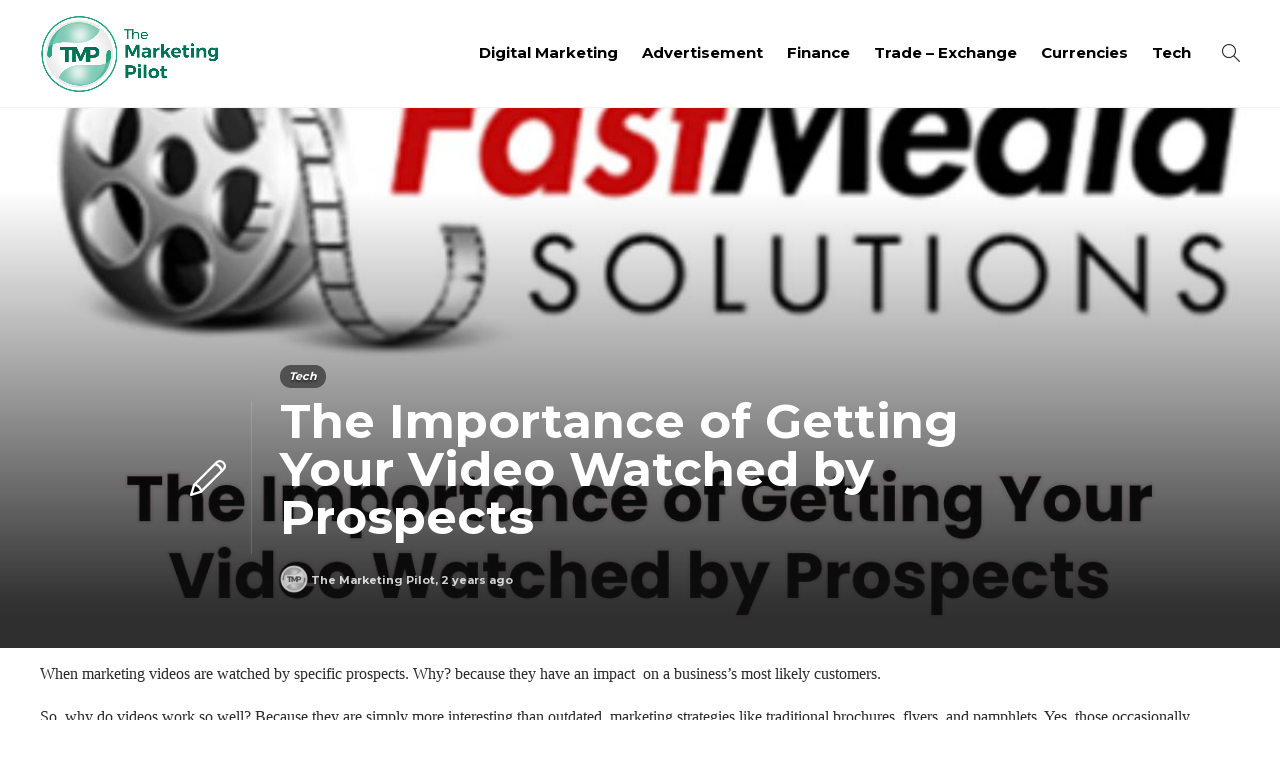

--- FILE ---
content_type: text/html; charset=UTF-8
request_url: https://www.themarketingpilot.com/the-importance-of-getting-your-video-watched-by-prospects/
body_size: 15557
content:
<!DOCTYPE html>
<html lang="en-US">
<head>
	<meta charset="UTF-8">
			<meta name="viewport" content="width=device-width, initial-scale=1">
		<meta name='robots' content='index, follow, max-image-preview:large, max-snippet:-1, max-video-preview:-1' />
	<style>img:is([sizes="auto" i], [sizes^="auto," i]) { contain-intrinsic-size: 3000px 1500px }</style>
	
	<!-- This site is optimized with the Yoast SEO plugin v25.7 - https://yoast.com/wordpress/plugins/seo/ -->
	<title>The Importance of Getting Your Video Watched by Prospects - TMP</title>
	<meta name="description" content="The Importance of Getting Your Video Watched by Prospects - When marketing videos are watched by specific prospects." />
	<link rel="canonical" href="https://www.themarketingpilot.com/the-importance-of-getting-your-video-watched-by-prospects/" />
	<meta property="og:locale" content="en_US" />
	<meta property="og:type" content="article" />
	<meta property="og:title" content="The Importance of Getting Your Video Watched by Prospects - TMP" />
	<meta property="og:description" content="The Importance of Getting Your Video Watched by Prospects - When marketing videos are watched by specific prospects." />
	<meta property="og:url" content="https://www.themarketingpilot.com/the-importance-of-getting-your-video-watched-by-prospects/" />
	<meta property="og:site_name" content="The Marketing Pilot" />
	<meta property="article:publisher" content="https://www.facebook.com/Themarketingpilot-106231974808342/" />
	<meta property="article:published_time" content="2024-03-19T20:51:29+00:00" />
	<meta property="article:modified_time" content="2024-03-19T22:44:17+00:00" />
	<meta property="og:image" content="https://www.themarketingpilot.com/wp-content/uploads/2022/10/The-Importance-of-Getting-Your-Video-Watched-by-Prospects.jpg" />
	<meta property="og:image:width" content="1200" />
	<meta property="og:image:height" content="800" />
	<meta property="og:image:type" content="image/jpeg" />
	<meta name="author" content="The Marketing Pilot" />
	<meta name="twitter:card" content="summary_large_image" />
	<meta name="twitter:creator" content="@Themarketingpi1" />
	<meta name="twitter:site" content="@Themarketingpi1" />
	<meta name="twitter:label1" content="Written by" />
	<meta name="twitter:data1" content="The Marketing Pilot" />
	<meta name="twitter:label2" content="Est. reading time" />
	<meta name="twitter:data2" content="5 minutes" />
	<script type="application/ld+json" class="yoast-schema-graph">{"@context":"https://schema.org","@graph":[{"@type":"Article","@id":"https://www.themarketingpilot.com/the-importance-of-getting-your-video-watched-by-prospects/#article","isPartOf":{"@id":"https://www.themarketingpilot.com/the-importance-of-getting-your-video-watched-by-prospects/"},"author":{"name":"The Marketing Pilot","@id":"https://www.themarketingpilot.com/#/schema/person/92c927ec645bc6619d00e0b9e4ee1225"},"headline":"The Importance of Getting Your Video Watched by Prospects","datePublished":"2024-03-19T20:51:29+00:00","dateModified":"2024-03-19T22:44:17+00:00","mainEntityOfPage":{"@id":"https://www.themarketingpilot.com/the-importance-of-getting-your-video-watched-by-prospects/"},"wordCount":914,"publisher":{"@id":"https://www.themarketingpilot.com/#organization"},"image":{"@id":"https://www.themarketingpilot.com/the-importance-of-getting-your-video-watched-by-prospects/#primaryimage"},"thumbnailUrl":"https://www.themarketingpilot.com/wp-content/uploads/2022/10/The-Importance-of-Getting-Your-Video-Watched-by-Prospects.jpg","articleSection":["Tech"],"inLanguage":"en-US"},{"@type":"WebPage","@id":"https://www.themarketingpilot.com/the-importance-of-getting-your-video-watched-by-prospects/","url":"https://www.themarketingpilot.com/the-importance-of-getting-your-video-watched-by-prospects/","name":"The Importance of Getting Your Video Watched by Prospects - TMP","isPartOf":{"@id":"https://www.themarketingpilot.com/#website"},"primaryImageOfPage":{"@id":"https://www.themarketingpilot.com/the-importance-of-getting-your-video-watched-by-prospects/#primaryimage"},"image":{"@id":"https://www.themarketingpilot.com/the-importance-of-getting-your-video-watched-by-prospects/#primaryimage"},"thumbnailUrl":"https://www.themarketingpilot.com/wp-content/uploads/2022/10/The-Importance-of-Getting-Your-Video-Watched-by-Prospects.jpg","datePublished":"2024-03-19T20:51:29+00:00","dateModified":"2024-03-19T22:44:17+00:00","description":"The Importance of Getting Your Video Watched by Prospects - When marketing videos are watched by specific prospects.","breadcrumb":{"@id":"https://www.themarketingpilot.com/the-importance-of-getting-your-video-watched-by-prospects/#breadcrumb"},"inLanguage":"en-US","potentialAction":[{"@type":"ReadAction","target":["https://www.themarketingpilot.com/the-importance-of-getting-your-video-watched-by-prospects/"]}]},{"@type":"ImageObject","inLanguage":"en-US","@id":"https://www.themarketingpilot.com/the-importance-of-getting-your-video-watched-by-prospects/#primaryimage","url":"https://www.themarketingpilot.com/wp-content/uploads/2022/10/The-Importance-of-Getting-Your-Video-Watched-by-Prospects.jpg","contentUrl":"https://www.themarketingpilot.com/wp-content/uploads/2022/10/The-Importance-of-Getting-Your-Video-Watched-by-Prospects.jpg","width":1200,"height":800,"caption":"The Importance of Getting Your Video Watched by Prospects"},{"@type":"BreadcrumbList","@id":"https://www.themarketingpilot.com/the-importance-of-getting-your-video-watched-by-prospects/#breadcrumb","itemListElement":[{"@type":"ListItem","position":1,"name":"Home","item":"https://www.themarketingpilot.com/"},{"@type":"ListItem","position":2,"name":"Blog","item":"https://www.themarketingpilot.com/blog/"},{"@type":"ListItem","position":3,"name":"Tech","item":"https://www.themarketingpilot.com/category/tech/"},{"@type":"ListItem","position":4,"name":"The Importance of Getting Your Video Watched by Prospects"}]},{"@type":"WebSite","@id":"https://www.themarketingpilot.com/#website","url":"https://www.themarketingpilot.com/","name":"The Marketing Pilot","description":"Welcome to The Marketing Pilot - Providing Creative Ideas Strategies and  Marketing Services","publisher":{"@id":"https://www.themarketingpilot.com/#organization"},"potentialAction":[{"@type":"SearchAction","target":{"@type":"EntryPoint","urlTemplate":"https://www.themarketingpilot.com/?s={search_term_string}"},"query-input":{"@type":"PropertyValueSpecification","valueRequired":true,"valueName":"search_term_string"}}],"inLanguage":"en-US"},{"@type":"Organization","@id":"https://www.themarketingpilot.com/#organization","name":"The Marketing Pilot","url":"https://www.themarketingpilot.com/","logo":{"@type":"ImageObject","inLanguage":"en-US","@id":"https://www.themarketingpilot.com/#/schema/logo/image/","url":"https://www.themarketingpilot.com/wp-content/uploads/2021/01/logo.png","contentUrl":"https://www.themarketingpilot.com/wp-content/uploads/2021/01/logo.png","width":649,"height":282,"caption":"The Marketing Pilot"},"image":{"@id":"https://www.themarketingpilot.com/#/schema/logo/image/"},"sameAs":["https://www.facebook.com/Themarketingpilot-106231974808342/","https://x.com/Themarketingpi1","https://www.instagram.com/themarketingpilot","https://www.linkedin.com/company/themarketingpilot/about"]},{"@type":"Person","@id":"https://www.themarketingpilot.com/#/schema/person/92c927ec645bc6619d00e0b9e4ee1225","name":"The Marketing Pilot","image":{"@type":"ImageObject","inLanguage":"en-US","@id":"https://www.themarketingpilot.com/#/schema/person/image/","url":"https://www.themarketingpilot.com/wp-content/uploads/2025/03/TMP-LOGO-150x150.png","contentUrl":"https://www.themarketingpilot.com/wp-content/uploads/2025/03/TMP-LOGO-150x150.png","caption":"The Marketing Pilot"},"sameAs":["https://www.themarketingpilot.com"],"url":"https://www.themarketingpilot.com/author/tmpilot/"}]}</script>
	<!-- / Yoast SEO plugin. -->


<link rel='dns-prefetch' href='//stats.wp.com' />
<script type="text/javascript">
/* <![CDATA[ */
window._wpemojiSettings = {"baseUrl":"https:\/\/s.w.org\/images\/core\/emoji\/16.0.1\/72x72\/","ext":".png","svgUrl":"https:\/\/s.w.org\/images\/core\/emoji\/16.0.1\/svg\/","svgExt":".svg","source":{"concatemoji":"https:\/\/www.themarketingpilot.com\/wp-includes\/js\/wp-emoji-release.min.js?ver=6.8.3"}};
/*! This file is auto-generated */
!function(s,n){var o,i,e;function c(e){try{var t={supportTests:e,timestamp:(new Date).valueOf()};sessionStorage.setItem(o,JSON.stringify(t))}catch(e){}}function p(e,t,n){e.clearRect(0,0,e.canvas.width,e.canvas.height),e.fillText(t,0,0);var t=new Uint32Array(e.getImageData(0,0,e.canvas.width,e.canvas.height).data),a=(e.clearRect(0,0,e.canvas.width,e.canvas.height),e.fillText(n,0,0),new Uint32Array(e.getImageData(0,0,e.canvas.width,e.canvas.height).data));return t.every(function(e,t){return e===a[t]})}function u(e,t){e.clearRect(0,0,e.canvas.width,e.canvas.height),e.fillText(t,0,0);for(var n=e.getImageData(16,16,1,1),a=0;a<n.data.length;a++)if(0!==n.data[a])return!1;return!0}function f(e,t,n,a){switch(t){case"flag":return n(e,"\ud83c\udff3\ufe0f\u200d\u26a7\ufe0f","\ud83c\udff3\ufe0f\u200b\u26a7\ufe0f")?!1:!n(e,"\ud83c\udde8\ud83c\uddf6","\ud83c\udde8\u200b\ud83c\uddf6")&&!n(e,"\ud83c\udff4\udb40\udc67\udb40\udc62\udb40\udc65\udb40\udc6e\udb40\udc67\udb40\udc7f","\ud83c\udff4\u200b\udb40\udc67\u200b\udb40\udc62\u200b\udb40\udc65\u200b\udb40\udc6e\u200b\udb40\udc67\u200b\udb40\udc7f");case"emoji":return!a(e,"\ud83e\udedf")}return!1}function g(e,t,n,a){var r="undefined"!=typeof WorkerGlobalScope&&self instanceof WorkerGlobalScope?new OffscreenCanvas(300,150):s.createElement("canvas"),o=r.getContext("2d",{willReadFrequently:!0}),i=(o.textBaseline="top",o.font="600 32px Arial",{});return e.forEach(function(e){i[e]=t(o,e,n,a)}),i}function t(e){var t=s.createElement("script");t.src=e,t.defer=!0,s.head.appendChild(t)}"undefined"!=typeof Promise&&(o="wpEmojiSettingsSupports",i=["flag","emoji"],n.supports={everything:!0,everythingExceptFlag:!0},e=new Promise(function(e){s.addEventListener("DOMContentLoaded",e,{once:!0})}),new Promise(function(t){var n=function(){try{var e=JSON.parse(sessionStorage.getItem(o));if("object"==typeof e&&"number"==typeof e.timestamp&&(new Date).valueOf()<e.timestamp+604800&&"object"==typeof e.supportTests)return e.supportTests}catch(e){}return null}();if(!n){if("undefined"!=typeof Worker&&"undefined"!=typeof OffscreenCanvas&&"undefined"!=typeof URL&&URL.createObjectURL&&"undefined"!=typeof Blob)try{var e="postMessage("+g.toString()+"("+[JSON.stringify(i),f.toString(),p.toString(),u.toString()].join(",")+"));",a=new Blob([e],{type:"text/javascript"}),r=new Worker(URL.createObjectURL(a),{name:"wpTestEmojiSupports"});return void(r.onmessage=function(e){c(n=e.data),r.terminate(),t(n)})}catch(e){}c(n=g(i,f,p,u))}t(n)}).then(function(e){for(var t in e)n.supports[t]=e[t],n.supports.everything=n.supports.everything&&n.supports[t],"flag"!==t&&(n.supports.everythingExceptFlag=n.supports.everythingExceptFlag&&n.supports[t]);n.supports.everythingExceptFlag=n.supports.everythingExceptFlag&&!n.supports.flag,n.DOMReady=!1,n.readyCallback=function(){n.DOMReady=!0}}).then(function(){return e}).then(function(){var e;n.supports.everything||(n.readyCallback(),(e=n.source||{}).concatemoji?t(e.concatemoji):e.wpemoji&&e.twemoji&&(t(e.twemoji),t(e.wpemoji)))}))}((window,document),window._wpemojiSettings);
/* ]]> */
</script>
<style id='wp-emoji-styles-inline-css' type='text/css'>

	img.wp-smiley, img.emoji {
		display: inline !important;
		border: none !important;
		box-shadow: none !important;
		height: 1em !important;
		width: 1em !important;
		margin: 0 0.07em !important;
		vertical-align: -0.1em !important;
		background: none !important;
		padding: 0 !important;
	}
</style>
<link rel='stylesheet' id='wp-block-library-css' href='https://www.themarketingpilot.com/wp-includes/css/dist/block-library/style.min.css?ver=6.8.3' type='text/css' media='all' />
<style id='classic-theme-styles-inline-css' type='text/css'>
/*! This file is auto-generated */
.wp-block-button__link{color:#fff;background-color:#32373c;border-radius:9999px;box-shadow:none;text-decoration:none;padding:calc(.667em + 2px) calc(1.333em + 2px);font-size:1.125em}.wp-block-file__button{background:#32373c;color:#fff;text-decoration:none}
</style>
<link rel='stylesheet' id='mediaelement-css' href='https://www.themarketingpilot.com/wp-includes/js/mediaelement/mediaelementplayer-legacy.min.css?ver=4.2.17' type='text/css' media='all' />
<link rel='stylesheet' id='wp-mediaelement-css' href='https://www.themarketingpilot.com/wp-includes/js/mediaelement/wp-mediaelement.min.css?ver=6.8.3' type='text/css' media='all' />
<style id='jetpack-sharing-buttons-style-inline-css' type='text/css'>
.jetpack-sharing-buttons__services-list{display:flex;flex-direction:row;flex-wrap:wrap;gap:0;list-style-type:none;margin:5px;padding:0}.jetpack-sharing-buttons__services-list.has-small-icon-size{font-size:12px}.jetpack-sharing-buttons__services-list.has-normal-icon-size{font-size:16px}.jetpack-sharing-buttons__services-list.has-large-icon-size{font-size:24px}.jetpack-sharing-buttons__services-list.has-huge-icon-size{font-size:36px}@media print{.jetpack-sharing-buttons__services-list{display:none!important}}.editor-styles-wrapper .wp-block-jetpack-sharing-buttons{gap:0;padding-inline-start:0}ul.jetpack-sharing-buttons__services-list.has-background{padding:1.25em 2.375em}
</style>
<style id='global-styles-inline-css' type='text/css'>
:root{--wp--preset--aspect-ratio--square: 1;--wp--preset--aspect-ratio--4-3: 4/3;--wp--preset--aspect-ratio--3-4: 3/4;--wp--preset--aspect-ratio--3-2: 3/2;--wp--preset--aspect-ratio--2-3: 2/3;--wp--preset--aspect-ratio--16-9: 16/9;--wp--preset--aspect-ratio--9-16: 9/16;--wp--preset--color--black: #000000;--wp--preset--color--cyan-bluish-gray: #abb8c3;--wp--preset--color--white: #ffffff;--wp--preset--color--pale-pink: #f78da7;--wp--preset--color--vivid-red: #cf2e2e;--wp--preset--color--luminous-vivid-orange: #ff6900;--wp--preset--color--luminous-vivid-amber: #fcb900;--wp--preset--color--light-green-cyan: #7bdcb5;--wp--preset--color--vivid-green-cyan: #00d084;--wp--preset--color--pale-cyan-blue: #8ed1fc;--wp--preset--color--vivid-cyan-blue: #0693e3;--wp--preset--color--vivid-purple: #9b51e0;--wp--preset--gradient--vivid-cyan-blue-to-vivid-purple: linear-gradient(135deg,rgba(6,147,227,1) 0%,rgb(155,81,224) 100%);--wp--preset--gradient--light-green-cyan-to-vivid-green-cyan: linear-gradient(135deg,rgb(122,220,180) 0%,rgb(0,208,130) 100%);--wp--preset--gradient--luminous-vivid-amber-to-luminous-vivid-orange: linear-gradient(135deg,rgba(252,185,0,1) 0%,rgba(255,105,0,1) 100%);--wp--preset--gradient--luminous-vivid-orange-to-vivid-red: linear-gradient(135deg,rgba(255,105,0,1) 0%,rgb(207,46,46) 100%);--wp--preset--gradient--very-light-gray-to-cyan-bluish-gray: linear-gradient(135deg,rgb(238,238,238) 0%,rgb(169,184,195) 100%);--wp--preset--gradient--cool-to-warm-spectrum: linear-gradient(135deg,rgb(74,234,220) 0%,rgb(151,120,209) 20%,rgb(207,42,186) 40%,rgb(238,44,130) 60%,rgb(251,105,98) 80%,rgb(254,248,76) 100%);--wp--preset--gradient--blush-light-purple: linear-gradient(135deg,rgb(255,206,236) 0%,rgb(152,150,240) 100%);--wp--preset--gradient--blush-bordeaux: linear-gradient(135deg,rgb(254,205,165) 0%,rgb(254,45,45) 50%,rgb(107,0,62) 100%);--wp--preset--gradient--luminous-dusk: linear-gradient(135deg,rgb(255,203,112) 0%,rgb(199,81,192) 50%,rgb(65,88,208) 100%);--wp--preset--gradient--pale-ocean: linear-gradient(135deg,rgb(255,245,203) 0%,rgb(182,227,212) 50%,rgb(51,167,181) 100%);--wp--preset--gradient--electric-grass: linear-gradient(135deg,rgb(202,248,128) 0%,rgb(113,206,126) 100%);--wp--preset--gradient--midnight: linear-gradient(135deg,rgb(2,3,129) 0%,rgb(40,116,252) 100%);--wp--preset--font-size--small: 13px;--wp--preset--font-size--medium: 20px;--wp--preset--font-size--large: 36px;--wp--preset--font-size--x-large: 42px;--wp--preset--spacing--20: 0.44rem;--wp--preset--spacing--30: 0.67rem;--wp--preset--spacing--40: 1rem;--wp--preset--spacing--50: 1.5rem;--wp--preset--spacing--60: 2.25rem;--wp--preset--spacing--70: 3.38rem;--wp--preset--spacing--80: 5.06rem;--wp--preset--shadow--natural: 6px 6px 9px rgba(0, 0, 0, 0.2);--wp--preset--shadow--deep: 12px 12px 50px rgba(0, 0, 0, 0.4);--wp--preset--shadow--sharp: 6px 6px 0px rgba(0, 0, 0, 0.2);--wp--preset--shadow--outlined: 6px 6px 0px -3px rgba(255, 255, 255, 1), 6px 6px rgba(0, 0, 0, 1);--wp--preset--shadow--crisp: 6px 6px 0px rgba(0, 0, 0, 1);}:where(.is-layout-flex){gap: 0.5em;}:where(.is-layout-grid){gap: 0.5em;}body .is-layout-flex{display: flex;}.is-layout-flex{flex-wrap: wrap;align-items: center;}.is-layout-flex > :is(*, div){margin: 0;}body .is-layout-grid{display: grid;}.is-layout-grid > :is(*, div){margin: 0;}:where(.wp-block-columns.is-layout-flex){gap: 2em;}:where(.wp-block-columns.is-layout-grid){gap: 2em;}:where(.wp-block-post-template.is-layout-flex){gap: 1.25em;}:where(.wp-block-post-template.is-layout-grid){gap: 1.25em;}.has-black-color{color: var(--wp--preset--color--black) !important;}.has-cyan-bluish-gray-color{color: var(--wp--preset--color--cyan-bluish-gray) !important;}.has-white-color{color: var(--wp--preset--color--white) !important;}.has-pale-pink-color{color: var(--wp--preset--color--pale-pink) !important;}.has-vivid-red-color{color: var(--wp--preset--color--vivid-red) !important;}.has-luminous-vivid-orange-color{color: var(--wp--preset--color--luminous-vivid-orange) !important;}.has-luminous-vivid-amber-color{color: var(--wp--preset--color--luminous-vivid-amber) !important;}.has-light-green-cyan-color{color: var(--wp--preset--color--light-green-cyan) !important;}.has-vivid-green-cyan-color{color: var(--wp--preset--color--vivid-green-cyan) !important;}.has-pale-cyan-blue-color{color: var(--wp--preset--color--pale-cyan-blue) !important;}.has-vivid-cyan-blue-color{color: var(--wp--preset--color--vivid-cyan-blue) !important;}.has-vivid-purple-color{color: var(--wp--preset--color--vivid-purple) !important;}.has-black-background-color{background-color: var(--wp--preset--color--black) !important;}.has-cyan-bluish-gray-background-color{background-color: var(--wp--preset--color--cyan-bluish-gray) !important;}.has-white-background-color{background-color: var(--wp--preset--color--white) !important;}.has-pale-pink-background-color{background-color: var(--wp--preset--color--pale-pink) !important;}.has-vivid-red-background-color{background-color: var(--wp--preset--color--vivid-red) !important;}.has-luminous-vivid-orange-background-color{background-color: var(--wp--preset--color--luminous-vivid-orange) !important;}.has-luminous-vivid-amber-background-color{background-color: var(--wp--preset--color--luminous-vivid-amber) !important;}.has-light-green-cyan-background-color{background-color: var(--wp--preset--color--light-green-cyan) !important;}.has-vivid-green-cyan-background-color{background-color: var(--wp--preset--color--vivid-green-cyan) !important;}.has-pale-cyan-blue-background-color{background-color: var(--wp--preset--color--pale-cyan-blue) !important;}.has-vivid-cyan-blue-background-color{background-color: var(--wp--preset--color--vivid-cyan-blue) !important;}.has-vivid-purple-background-color{background-color: var(--wp--preset--color--vivid-purple) !important;}.has-black-border-color{border-color: var(--wp--preset--color--black) !important;}.has-cyan-bluish-gray-border-color{border-color: var(--wp--preset--color--cyan-bluish-gray) !important;}.has-white-border-color{border-color: var(--wp--preset--color--white) !important;}.has-pale-pink-border-color{border-color: var(--wp--preset--color--pale-pink) !important;}.has-vivid-red-border-color{border-color: var(--wp--preset--color--vivid-red) !important;}.has-luminous-vivid-orange-border-color{border-color: var(--wp--preset--color--luminous-vivid-orange) !important;}.has-luminous-vivid-amber-border-color{border-color: var(--wp--preset--color--luminous-vivid-amber) !important;}.has-light-green-cyan-border-color{border-color: var(--wp--preset--color--light-green-cyan) !important;}.has-vivid-green-cyan-border-color{border-color: var(--wp--preset--color--vivid-green-cyan) !important;}.has-pale-cyan-blue-border-color{border-color: var(--wp--preset--color--pale-cyan-blue) !important;}.has-vivid-cyan-blue-border-color{border-color: var(--wp--preset--color--vivid-cyan-blue) !important;}.has-vivid-purple-border-color{border-color: var(--wp--preset--color--vivid-purple) !important;}.has-vivid-cyan-blue-to-vivid-purple-gradient-background{background: var(--wp--preset--gradient--vivid-cyan-blue-to-vivid-purple) !important;}.has-light-green-cyan-to-vivid-green-cyan-gradient-background{background: var(--wp--preset--gradient--light-green-cyan-to-vivid-green-cyan) !important;}.has-luminous-vivid-amber-to-luminous-vivid-orange-gradient-background{background: var(--wp--preset--gradient--luminous-vivid-amber-to-luminous-vivid-orange) !important;}.has-luminous-vivid-orange-to-vivid-red-gradient-background{background: var(--wp--preset--gradient--luminous-vivid-orange-to-vivid-red) !important;}.has-very-light-gray-to-cyan-bluish-gray-gradient-background{background: var(--wp--preset--gradient--very-light-gray-to-cyan-bluish-gray) !important;}.has-cool-to-warm-spectrum-gradient-background{background: var(--wp--preset--gradient--cool-to-warm-spectrum) !important;}.has-blush-light-purple-gradient-background{background: var(--wp--preset--gradient--blush-light-purple) !important;}.has-blush-bordeaux-gradient-background{background: var(--wp--preset--gradient--blush-bordeaux) !important;}.has-luminous-dusk-gradient-background{background: var(--wp--preset--gradient--luminous-dusk) !important;}.has-pale-ocean-gradient-background{background: var(--wp--preset--gradient--pale-ocean) !important;}.has-electric-grass-gradient-background{background: var(--wp--preset--gradient--electric-grass) !important;}.has-midnight-gradient-background{background: var(--wp--preset--gradient--midnight) !important;}.has-small-font-size{font-size: var(--wp--preset--font-size--small) !important;}.has-medium-font-size{font-size: var(--wp--preset--font-size--medium) !important;}.has-large-font-size{font-size: var(--wp--preset--font-size--large) !important;}.has-x-large-font-size{font-size: var(--wp--preset--font-size--x-large) !important;}
:where(.wp-block-post-template.is-layout-flex){gap: 1.25em;}:where(.wp-block-post-template.is-layout-grid){gap: 1.25em;}
:where(.wp-block-columns.is-layout-flex){gap: 2em;}:where(.wp-block-columns.is-layout-grid){gap: 2em;}
:root :where(.wp-block-pullquote){font-size: 1.5em;line-height: 1.6;}
</style>
<link rel='stylesheet' id='contact-form-7-css' href='https://www.themarketingpilot.com/wp-content/plugins/contact-form-7/includes/css/styles.css?ver=6.1.1' type='text/css' media='all' />
<link rel='stylesheet' id='ez-toc-css' href='https://www.themarketingpilot.com/wp-content/plugins/easy-table-of-contents/assets/css/screen.min.css?ver=2.0.75' type='text/css' media='all' />
<style id='ez-toc-inline-css' type='text/css'>
div#ez-toc-container .ez-toc-title {font-size: 120%;}div#ez-toc-container .ez-toc-title {font-weight: 500;}div#ez-toc-container ul li , div#ez-toc-container ul li a {font-size: 95%;}div#ez-toc-container ul li , div#ez-toc-container ul li a {font-weight: 500;}div#ez-toc-container nav ul ul li {font-size: 90%;}
</style>
<link rel='stylesheet' id='font-awesome-css' href='https://www.themarketingpilot.com/wp-content/plugins/js_composer/assets/lib/bower/font-awesome/css/font-awesome.min.css?ver=6.0.5' type='text/css' media='all' />
<!--[if lt IE 9]>
<link rel='stylesheet' id='vc_lte_ie9-css' href='https://www.themarketingpilot.com/wp-content/plugins/js_composer/assets/css/vc_lte_ie9.min.css?ver=6.0.5' type='text/css' media='screen' />
<![endif]-->
<link rel='stylesheet' id='bootstrap-css' href='https://www.themarketingpilot.com/wp-content/themes/gillion/css/plugins/bootstrap.min.css?ver=3.3.4' type='text/css' media='all' />
<link rel='stylesheet' id='gillion-plugins-css' href='https://www.themarketingpilot.com/wp-content/themes/gillion/css/plugins.css?ver=6.8.3' type='text/css' media='all' />
<link rel='stylesheet' id='gillion-styles-css' href='https://www.themarketingpilot.com/wp-content/themes/gillion/style.css?ver=6.8.3' type='text/css' media='all' />
<link rel='stylesheet' id='gillion-responsive-css' href='https://www.themarketingpilot.com/wp-content/themes/gillion/css/responsive.css?ver=6.8.3' type='text/css' media='all' />
<style id='gillion-responsive-inline-css' type='text/css'>
 



.sh-header-top-date{display: none !important;}
</style>
<link rel='stylesheet' id='gillion-theme-settings-css' href='https://www.themarketingpilot.com/wp-content/uploads/gillion-dynamic-styles.css?ver=627971279' type='text/css' media='all' />
<link rel='stylesheet' id='gillion-child-style-css' href='https://www.themarketingpilot.com/wp-content/themes/gillion-child/style.css?ver=6.8.3' type='text/css' media='all' />
<script type="text/javascript" src="https://www.themarketingpilot.com/wp-includes/js/jquery/jquery.min.js?ver=3.7.1" id="jquery-core-js"></script>
<script type="text/javascript" src="https://www.themarketingpilot.com/wp-includes/js/jquery/jquery-migrate.min.js?ver=3.4.1" id="jquery-migrate-js"></script>
<script type="text/javascript" src="https://www.themarketingpilot.com/wp-content/themes/gillion/js/plugins.js?ver=6.8.3" id="gillion-plugins-js"></script>
<script type="text/javascript" id="gillion-scripts-js-extra">
/* <![CDATA[ */
var gillion_loadmore_posts = {"ajax_url":"https:\/\/www.themarketingpilot.com\/wp-admin\/admin-ajax.php"};
var gillion = {"siteurl":"https:\/\/www.themarketingpilot.com\/","loggedin":"","page_loader":"0","notice":"","header_animation_dropdown_delay":"1000","header_animation_dropdown":"easeOutBounce","header_animation_dropdown_speed":"300","lightbox_opacity":"0.88","lightbox_transition":"elastic","page_numbers_prev":"Previous","page_numbers_next":"Next","rtl_support":"","footer_parallax":"1","social_share":"\"\"","text_show_all":"Show All"};
/* ]]> */
</script>
<script type="text/javascript" src="https://www.themarketingpilot.com/wp-content/themes/gillion/js/scripts.js?ver=6.8.3" id="gillion-scripts-js"></script>
<script type="text/javascript" src="https://www.themarketingpilot.com/wp-content/themes/gillion-child/js/scripts.js?ver=6.8.3" id="gillion-child-scripts-js"></script>
<link rel="https://api.w.org/" href="https://www.themarketingpilot.com/wp-json/" /><link rel="alternate" title="JSON" type="application/json" href="https://www.themarketingpilot.com/wp-json/wp/v2/posts/13445" /><link rel="EditURI" type="application/rsd+xml" title="RSD" href="https://www.themarketingpilot.com/xmlrpc.php?rsd" />
<meta name="generator" content="WordPress 6.8.3" />
<link rel='shortlink' href='https://www.themarketingpilot.com/?p=13445' />
<link rel="alternate" title="oEmbed (JSON)" type="application/json+oembed" href="https://www.themarketingpilot.com/wp-json/oembed/1.0/embed?url=https%3A%2F%2Fwww.themarketingpilot.com%2Fthe-importance-of-getting-your-video-watched-by-prospects%2F" />
<link rel="alternate" title="oEmbed (XML)" type="text/xml+oembed" href="https://www.themarketingpilot.com/wp-json/oembed/1.0/embed?url=https%3A%2F%2Fwww.themarketingpilot.com%2Fthe-importance-of-getting-your-video-watched-by-prospects%2F&#038;format=xml" />
	<link rel="preconnect" href="https://fonts.googleapis.com">
	<link rel="preconnect" href="https://fonts.gstatic.com">
	<link href='https://fonts.googleapis.com/css2?display=swap&family=Montserrat:wght@700' rel='stylesheet'>	<style>img#wpstats{display:none}</style>
		      <meta name="onesignal" content="wordpress-plugin"/>
            <script>

      window.OneSignalDeferred = window.OneSignalDeferred || [];

      OneSignalDeferred.push(function(OneSignal) {
        var oneSignal_options = {};
        window._oneSignalInitOptions = oneSignal_options;

        oneSignal_options['serviceWorkerParam'] = { scope: '/' };
oneSignal_options['serviceWorkerPath'] = 'OneSignalSDKWorker.js.php';

        OneSignal.Notifications.setDefaultUrl("https://www.themarketingpilot.com");

        oneSignal_options['wordpress'] = true;
oneSignal_options['appId'] = '2de17891-feed-493a-a69b-3bf27b5250c6';
oneSignal_options['allowLocalhostAsSecureOrigin'] = true;
oneSignal_options['welcomeNotification'] = { };
oneSignal_options['welcomeNotification']['title'] = "";
oneSignal_options['welcomeNotification']['message'] = "";
oneSignal_options['path'] = "https://www.themarketingpilot.com/wp-content/plugins/onesignal-free-web-push-notifications/sdk_files/";
oneSignal_options['safari_web_id'] = "web.onesignal.auto.4fdd94b0-fa82-44cd-8fe9-7a26a1b4ad72";
oneSignal_options['promptOptions'] = { };
oneSignal_options['notifyButton'] = { };
oneSignal_options['notifyButton']['enable'] = true;
oneSignal_options['notifyButton']['position'] = 'bottom-right';
oneSignal_options['notifyButton']['theme'] = 'default';
oneSignal_options['notifyButton']['size'] = 'medium';
oneSignal_options['notifyButton']['showCredit'] = true;
oneSignal_options['notifyButton']['text'] = {};
              OneSignal.init(window._oneSignalInitOptions);
              OneSignal.Slidedown.promptPush()      });

      function documentInitOneSignal() {
        var oneSignal_elements = document.getElementsByClassName("OneSignal-prompt");

        var oneSignalLinkClickHandler = function(event) { OneSignal.Notifications.requestPermission(); event.preventDefault(); };        for(var i = 0; i < oneSignal_elements.length; i++)
          oneSignal_elements[i].addEventListener('click', oneSignalLinkClickHandler, false);
      }

      if (document.readyState === 'complete') {
           documentInitOneSignal();
      }
      else {
           window.addEventListener("load", function(event){
               documentInitOneSignal();
          });
      }
    </script>
<meta name="generator" content="Powered by WPBakery Page Builder - drag and drop page builder for WordPress."/>
<link rel="icon" href="https://www.themarketingpilot.com/wp-content/uploads/2021/01/favicon.png" sizes="32x32" />
<link rel="icon" href="https://www.themarketingpilot.com/wp-content/uploads/2021/01/favicon.png" sizes="192x192" />
<link rel="apple-touch-icon" href="https://www.themarketingpilot.com/wp-content/uploads/2021/01/favicon.png" />
<meta name="msapplication-TileImage" content="https://www.themarketingpilot.com/wp-content/uploads/2021/01/favicon.png" />
	<style id="egf-frontend-styles" type="text/css">
		h1, h2, h3, h4, h5, h6 {font-family: 'Montserrat', sans-serif;font-style: normal;font-weight: 700;} p {} h1 {} h2 {} h3 {} h4 {} h5 {} h6 {} 	</style>
	<noscript><style> .wpb_animate_when_almost_visible { opacity: 1; }</style></noscript>	<meta name="bm-site-verification" content="6ad460527a934c8114266b5fa6da34a0c1c042d8">
	<meta name='outreach_verification' content='BMGOyvTeBsc65kUjlD67' />
	<meta name="publisuites-verify-code" content="aHR0cHM6Ly93d3cudGhlbWFya2V0aW5ncGlsb3QuY29t" />
	<!-- Google tag (gtag.js) -->
<script async src="https://www.googletagmanager.com/gtag/js?id=G-KB09PNEVGR"></script>
<script>
  window.dataLayer = window.dataLayer || [];
  function gtag(){dataLayer.push(arguments);}
  gtag('js', new Date());

  gtag('config', 'G-KB09PNEVGR');
</script>
	</head>
<body class="wp-singular post-template-default single single-post postid-13445 single-format-standard wp-theme-gillion wp-child-theme-gillion-child singular sh-footer-parallax sh-title-style1 sh-section-tabs-style1 sh-carousel-style1 sh-carousel-position-title sh-post-categories-style2 sh-review-style2 sh-meta-order-top sh-instagram-widget-columns3 sh-categories-position-image sh-media-icon-style2 sh-wc-labels-off wpb-js-composer js-comp-ver-6.0.5 vc_responsive">


<div class="sh-header-side">
	</div>
<div class="sh-header-side-overlay"></div>

	<div id="page-container" class="">
		
									<header class="primary-mobile">
					<div id="header-mobile" class="sh-header-mobile">
	<div class="sh-header-mobile-navigation">
		<div class="container">
			<div class="sh-table">
				<div class="sh-table-cell">

										<nav id="header-navigation-mobile" class="header-standard-position">
						<div class="sh-nav-container">
							<ul class="sh-nav">
								<li>
									<div class="sh-hamburger-menu sh-nav-dropdown">
					                	<span></span>
					                	<span></span>
					                	<span></span>
					                	<span></span>
					                </div>
								</li>
							</ul>
						</div>
					</nav>

				</div>
				<div class="sh-table-cell sh-header-logo-container">

										        <div class="header-logo">
            <a href="https://www.themarketingpilot.com/" class="header-logo-container sh-table-small">
                <div class="sh-table-cell">

                    <img class="sh-standard-logo" src="//www.themarketingpilot.com/wp-content/uploads/2021/01/logo.png" alt="The Marketing Pilot" height=&quot;78&quot; />
                    <img class="sh-sticky-logo" src="//www.themarketingpilot.com/wp-content/uploads/2021/01/logo.png" alt="The Marketing Pilot" height=&quot;78&quot; />
                    <img class="sh-light-logo" src="//www.themarketingpilot.com/wp-content/uploads/2021/01/logo.png" alt="The Marketing Pilot" height=&quot;78&quot; />

                </div>
            </a>
        </div>

    
				</div>
				<div class="sh-table-cell">

										<nav class="header-standard-position">
						<div class="sh-nav-container">
							<ul class="sh-nav">

								
							</ul>
						</div>
					</nav>

				</div>
			</div>
		</div>
	</div>
	<nav class="sh-header-mobile-dropdown">
		<div class="container sh-nav-container">
			<ul class="sh-nav-mobile"></ul>
		</div>

		<div class="container sh-nav-container">
					</div>

					<div class="header-mobile-search">
				<div class="container sh-nav-container">
					<form role="search" method="get" class="header-mobile-form" action="https://www.themarketingpilot.com/">
						<input class="header-mobile-form-input" type="text" placeholder="Search here.." value="" name="s" required />
						<button type="submit" class="header-mobile-form-submit">
							<i class="icon-magnifier"></i>
						</button>
					</form>
				</div>
			</div>
			</nav>
</div>
				</header>
				<header class="primary-desktop">
					
<div class="sh-header-height">
	<div class="sh-header sh-header-2">
		<div class="container">
			<div class="sh-table">
				<div class="sh-table-cell sh-header-logo-container">

										<nav class="header-standard-position">
						<div class="sh-nav-container">
							<ul class="sh-nav sh-nav-left">
								<li>
																		        <div class="header-logo">
            <a href="https://www.themarketingpilot.com/" class="header-logo-container sh-table-small">
                <div class="sh-table-cell">

                    <img class="sh-standard-logo" src="//www.themarketingpilot.com/wp-content/uploads/2021/01/logo.png" alt="The Marketing Pilot" height=&quot;78&quot; />
                    <img class="sh-sticky-logo" src="//www.themarketingpilot.com/wp-content/uploads/2021/01/logo.png" alt="The Marketing Pilot" height=&quot;78&quot; />
                    <img class="sh-light-logo" src="//www.themarketingpilot.com/wp-content/uploads/2021/01/logo.png" alt="The Marketing Pilot" height=&quot;78&quot; />

                </div>
            </a>
        </div>

    								</li>
							</ul>
						</div>
					</nav>

				</div>
				<div class="sh-table-cell sh-header-nav-container">

										<nav id="header-navigation" class="header-standard-position">
													<div class="sh-nav-container"><ul id="menu-header-navigation" class="sh-nav"><li id="menu-item-11127" class="menu-item menu-item-type-taxonomy menu-item-object-category menu-item-11127"><a href="https://www.themarketingpilot.com/category/digital-marketing/" >Digital Marketing</a></li><li id="menu-item-10900" class="menu-item menu-item-type-taxonomy menu-item-object-category menu-item-10900"><a href="https://www.themarketingpilot.com/category/advertisement/" >Advertisement</a></li><li id="menu-item-11128" class="menu-item menu-item-type-taxonomy menu-item-object-category menu-item-11128"><a href="https://www.themarketingpilot.com/category/finance/" >Finance</a></li><li id="menu-item-10819" class="menu-item menu-item-type-taxonomy menu-item-object-category menu-item-10819"><a href="https://www.themarketingpilot.com/category/trade-exchange/" >Trade &#8211; Exchange</a></li><li id="menu-item-10451" class="menu-item menu-item-type-taxonomy menu-item-object-category menu-item-10451"><a href="https://www.themarketingpilot.com/category/currencies/" >Currencies</a></li><li id="menu-item-10746" class="menu-item menu-item-type-taxonomy menu-item-object-category current-post-ancestor current-menu-parent current-post-parent menu-item-10746"><a href="https://www.themarketingpilot.com/category/tech/" >Tech</a></li> <li class="menu-item sh-nav-search sh-nav-special"> <a href="#"><i class="icon icon-magnifier"></i></a> </li></ul></div>											</nav>

				</div>
			</div>
		</div>

		<div class="sh-header-search-side">
	<div class="sh-header-search-side-container">

		<form method="get" class="sh-header-search-form" action="https://www.themarketingpilot.com/">
			<input type="text" value="" name="s" class="sh-header-search-side-input" placeholder="Enter a keyword to search..." />
			<div class="sh-header-search-side-close">
				<i class="ti-close"></i>
			</div>
			<div class="sh-header-search-side-icon">
				<i class="ti-search"></i>
			</div>
		</form>

	</div>
</div>
	</div>
</div>
				</header>
			
			

			

<div class="blog-slider blog-slider-style3 13445" style="position: relative;">
    <div class="blog-slider-list slick-initialized">

        <div class="blog-slider-item" style="background-image: url( https://www.themarketingpilot.com/wp-content/uploads/2022/10/The-Importance-of-Getting-Your-Video-Watched-by-Prospects.jpg );">
            <div class="blog-slider-container">
                <div class="blog-slider-content">

                    <div class="blog-slider-content-icon">
                        
                            <i class="icon icon-pencil"></i>

                                            </div>
                    <div class="blog-slider-content-details">
                        <div class="post-categories-container">
                <div class="post-categories"><a href="https://www.themarketingpilot.com/category/tech/">Tech</a></div>
            </div>                        <h1 class="post-title">
                            The Importance of Getting Your Video Watched by Prospects                        </h1>
                        <div class="post-meta">
                            
    <div class="post-meta-content">
                    <span class="post-auhor-date post-auhor-date-full">
                                    <a href="https://www.themarketingpilot.com/author/tmpilot/">
                        <img src="https://www.themarketingpilot.com/wp-content/uploads/2025/03/TMP-LOGO-80x80.png" srcset="https://www.themarketingpilot.com/wp-content/uploads/2025/03/TMP-LOGO-80x80.png 2x" width="28" height="28" alt="Avatar" class="avatar avatar-28 wp-user-avatar wp-user-avatar-28 photo avatar-default" />                    </a>
                                <span>
                <a href="https://www.themarketingpilot.com/author/tmpilot/" class="post-author">The Marketing Pilot</a></span>,
                                    <a href="https://www.themarketingpilot.com/the-importance-of-getting-your-video-watched-by-prospects/" class="post-date">
                                                                            2 years ago                                            </a>
                            </span>
        
                
                
                
                
                
                            <span class="placeholder-post-read-later"></span>
            </div>

                        </div>
                    </div>

                </div>
            </div>
        </div>

    </div>
    <div class="blog-slider-dots"></div>
</div>

		
			<div id="wrapper" class="layout-default">
				
				<div class="content-container sh-page-layout-default">
									<div class="container entry-content">
				
				

<div id="content-wrapper">
	<div id="content" class="content-layout-standard ">
		<div class="blog-single blog-style-single blog-blockquote-style2  blog-style-post-slider">
			
						<article id="post-13445" class="post-item post-item-single post-13445 post type-post status-publish format-standard has-post-thumbnail hentry category-tech">

							
							<div class="post-item-single-container">
																
								

								

								<div class="post-content post-single-content">
									
									<p>When marketing videos are watched by specific prospects. Why? because they have an impact  on a business&#8217;s most likely customers.</p>
<p>So, why do videos work so well? Because they are simply more interesting than outdated  marketing strategies like traditional brochures, flyers, and pamphlets. Yes, those occasionally  contain a lot of useful information, but how excited are you when you receive one? Do you  reserve it? Do you think you should keep it or just throw it away?</p>
<p>After that, videos work better.They have the impression that they require less effort to watch and  can say and demonstrate more information in a shorter amount of time. That expression, &#8220;It&#8217;s all  in the presentation,&#8221; is familiar. Well, doesn&#8217;t a video presentation look much better than print  marketing with content that doesn&#8217;t move?</p>
<p>Lastly, video content is more engaging and trustworthy.</p>
<div id="ez-toc-container" class="ez-toc-v2_0_75 counter-hierarchy ez-toc-counter ez-toc-grey ez-toc-container-direction">
<p class="ez-toc-title" style="cursor:inherit">Table of Contents</p>
<label for="ez-toc-cssicon-toggle-item-690ee195acf73" class="ez-toc-cssicon-toggle-label"><span class=""><span class="eztoc-hide" style="display:none;">Toggle</span><span class="ez-toc-icon-toggle-span"><svg style="fill: #999;color:#999" xmlns="http://www.w3.org/2000/svg" class="list-377408" width="20px" height="20px" viewBox="0 0 24 24" fill="none"><path d="M6 6H4v2h2V6zm14 0H8v2h12V6zM4 11h2v2H4v-2zm16 0H8v2h12v-2zM4 16h2v2H4v-2zm16 0H8v2h12v-2z" fill="currentColor"></path></svg><svg style="fill: #999;color:#999" class="arrow-unsorted-368013" xmlns="http://www.w3.org/2000/svg" width="10px" height="10px" viewBox="0 0 24 24" version="1.2" baseProfile="tiny"><path d="M18.2 9.3l-6.2-6.3-6.2 6.3c-.2.2-.3.4-.3.7s.1.5.3.7c.2.2.4.3.7.3h11c.3 0 .5-.1.7-.3.2-.2.3-.5.3-.7s-.1-.5-.3-.7zM5.8 14.7l6.2 6.3 6.2-6.3c.2-.2.3-.5.3-.7s-.1-.5-.3-.7c-.2-.2-.4-.3-.7-.3h-11c-.3 0-.5.1-.7.3-.2.2-.3.5-.3.7s.1.5.3.7z"/></svg></span></span></label><input type="checkbox"  id="ez-toc-cssicon-toggle-item-690ee195acf73"  aria-label="Toggle" /><nav><ul class='ez-toc-list ez-toc-list-level-1 ' ><li class='ez-toc-page-1 ez-toc-heading-level-2'><a class="ez-toc-link ez-toc-heading-1" href="#For_instance_72_of_consumers_polled_by_InVideo" >For instance, 72% of consumers polled by InVideo</a></li><li class='ez-toc-page-1 ez-toc-heading-level-2'><a class="ez-toc-link ez-toc-heading-2" href="#Having_said_that_a_brief_list_of_the_reasons_why_follows" >Having said that, a brief list of the reasons why follows.</a></li><li class='ez-toc-page-1 ez-toc-heading-level-2'><a class="ez-toc-link ez-toc-heading-3" href="#MediaFast_provides_prospects" >MediaFast provides prospects</a></li></ul></nav></div>
<h2><span class="ez-toc-section" id="For_instance_72_of_consumers_polled_by_InVideo"></span>For instance, 72% of consumers polled by InVideo<span class="ez-toc-section-end"></span></h2>
<p>It stated that they would rather watch a video than listen to a conversation about a product or  service. When executives are looking for ways to improve their businesses, it makes sense that  they look for them. How wonderful would it be to take advantage of that?</p>
<p><a href="https://mediafast.com/a-multimedia-brochure-will-get-your-video-watched-by-decision-makers/" target="_blank" rel="noopener"><u>Multimedia brochure </u></a>will get people to watch your video. Engaging specific prospects can be  hard. I mean, how frequently do they disregard your phone calls and emails? Awful, isn&#8217;t it?</p>
<p><strong>Videos, on the other hand</strong>, offer a more modern and appealing means of  communicating with them. However, getting the right people to watch them can still be difficult at  times. Thankfully, overcoming that obstacle is how multimedia brochures became household  names.</p>
<p><img fetchpriority="high" decoding="async" class="aligncenter wp-image-13448 size-full" src="https://www.themarketingpilot.com/wp-content/uploads/2022/10/Videos-on-the-other-hand.jpg" alt="Videos, on the other hand" width="700" height="450" srcset="https://www.themarketingpilot.com/wp-content/uploads/2022/10/Videos-on-the-other-hand.jpg 700w, https://www.themarketingpilot.com/wp-content/uploads/2022/10/Videos-on-the-other-hand-300x193.jpg 300w, https://www.themarketingpilot.com/wp-content/uploads/2022/10/Videos-on-the-other-hand-585x376.jpg 585w" sizes="(max-width: 700px) 100vw, 700px" /></p>
<p>Here is a video of some of them in action in case you are unfamiliar with them.</p>
<p>Why Multimedia Brochures have a great return on investment video boxes, video mailers, and  brochures are all highly effective at getting targeted prospects to watch videos.</p>
<p>Additionally, they are amusing to design and make marketers who use them appear to be  geniuses. Oh, and their ROI is exceptional.</p>
<h2><span class="ez-toc-section" id="Having_said_that_a_brief_list_of_the_reasons_why_follows"></span>Having said that, a brief list of the reasons why follows.<span class="ez-toc-section-end"></span></h2>
<ul>
<li>They are media that stick to things and people actually like to get.</li>
<li>They work better than any other sales tool to open doors for salespeople. ● Leaders track down them essentially difficult to disregard.</li>
<li>Videos usually perform better than other methods of marketing communication.</li>
<li><u>Multimedia Box</u>, Video Brochures, and Video Mailers receive more shares and responses than other forms of marketing media.</li>
<li>Our customers have reported a response rate of up to 66%, which is significantly higher than that of other marketing strategies.</li>
<li>After using them, our clients have reported sales increases of up to 70%.</li>
</ul>
<p>● They have the effect of resembling hand-held television commercials.</p>
<p>&nbsp;</p>
<p><img decoding="async" class="aligncenter wp-image-13452 size-full" src="https://www.themarketingpilot.com/wp-content/uploads/2022/10/Having-said-that-a-brief-list-of-the-reasons-why-follows...jpg" alt="Having said that, a brief list of the reasons why follows.." width="700" height="450" srcset="https://www.themarketingpilot.com/wp-content/uploads/2022/10/Having-said-that-a-brief-list-of-the-reasons-why-follows...jpg 700w, https://www.themarketingpilot.com/wp-content/uploads/2022/10/Having-said-that-a-brief-list-of-the-reasons-why-follows..-300x193.jpg 300w, https://www.themarketingpilot.com/wp-content/uploads/2022/10/Having-said-that-a-brief-list-of-the-reasons-why-follows..-585x376.jpg 585w" sizes="(max-width: 700px) 100vw, 700px" /></p>
<p>After reading this, I hope you can see that if you haven&#8217;t used multimedia brochures yet, you  should. Video brochure mailers will pique the interest of your target audience. The only  difference between a video brochure and a <a href="https://www.themarketingpilot.com/win-new-customers-with-animated-video/">video</a> mailer is that the latter is mailed in custom  packaging while the former is hand-delivered. In addition, they are both too fascinating for  recipients to ignore and extremely effective.</p>
<p>Oh, and by the way, sometimes their names are combined.</p>
<p>Here is a video of Video Brochure Mailers in action in case you are unfamiliar with them. My  First Experience with a Multimedia Brochure Video brochures are highly effective when mailed  as Video Mailers. You can hand them out at trade shows, conferences, retail events, and office  visits. You are aware of what I mean if you have ever experienced one.</p>
<p>For instance, I recall holding one for the first time. It was impressive to see it. I mean, it stood  out from all of the other <a href="https://www.themarketingpilot.com/how-to-create-a-media-plan-for-your-digital-marketing-campaign/">marketing</a> products on a desk next to thick, glossy paper. In addition, it  gave the company that was advertising in it an extremely impressive appearance.</p>
<p>When I finally opened it, I was captivated.A video started playing immediately, without me  touching anything. I remember thinking, Wow, what an advertisement! when I saw it. And I&#8217;m  holding onto it!!</p>
<p>Sincerely, the experience will stay with me forever. I can&#8217;t think of a better way to engage  prospects than by making use of these, as someone who has worked as a <a href="https://www.themarketingpilot.com/how-to-recruit-marketers/">marketer</a> for the  majority of my life. What a way to get decision-makers to watch your video! These will get that  going!!</p>
<h2><span class="ez-toc-section" id="MediaFast_provides_prospects"></span>MediaFast provides prospects<span class="ez-toc-section-end"></span></h2>
<p>Who are interested in learning more about our products with dozens of free samples each  month. We have discovered that our potential customers value our superior quality by doing so.</p>
<p><img decoding="async" class="aligncenter wp-image-13450 size-full" src="https://www.themarketingpilot.com/wp-content/uploads/2022/10/MediaFast-provides-prospects-.jpg" alt="MediaFast provides prospects " width="700" height="450" srcset="https://www.themarketingpilot.com/wp-content/uploads/2022/10/MediaFast-provides-prospects-.jpg 700w, https://www.themarketingpilot.com/wp-content/uploads/2022/10/MediaFast-provides-prospects--300x193.jpg 300w, https://www.themarketingpilot.com/wp-content/uploads/2022/10/MediaFast-provides-prospects--585x376.jpg 585w" sizes="(max-width: 700px) 100vw, 700px" /></p>
<p>For instance, a testimonial from one of them can found here.</p>
<p>Good products and excellent service for customers! The video brochures are of the highest  quality I&#8217;ve seen, and the promotional materials are creative and sharp. This company stands  behind their products from beginning to end. S. Diaz also points out that our video brochures  have a malfunction rate of 0.05 percent, or half a percent, which is significantly lower than the  industry average.</p>
<p>Last but not least, when it comes to cost, many customers are unaware that the price difference  between high-quality and low-quality multimedia brochures is typically in the range of one  percent to ten percent. However, <a href="https://www.themarketingpilot.com/create-a-successful-customer-service-policy/">customer</a> satisfaction can vary significantly from one company  to the next. Spending a little bit more for quality and dependability is usually worth it because  one or two sales frequently pay for an entire order and these have such a high response rate.</p>
<p>&nbsp;</p>

																	</div>


																<div class="sh-page-links"></div>

								<div class="post-tags-container">
																		

																		

																		
																		<div class="sh-clear"></div>
								</div>

								<div class="post-content-share-mobile-contaner">
									<div class="post-content-share post-content-share-bar post-content-share-mobile"></div>
								</div>

							</div>

								



																




																

								
								
						</article>
					
			</div>
		</div>
			</div>


					</div>
				</div>

		
	
					
				<footer class="sh-footer">
					<div class="sh-footer-widgets">
    <div class="container">
        <div class="row">
            <div class="col-md-4 col-sm-6">
                
<div id="about_us-2" class="widget_about_us widget-item widget_about_us">
	<div class="sh-widget-title-styling"><h3 class="widget-title">About Us</h3></div>
	
	

					<p class="widget-description">Themarketingpilot gives a brand the management solutions. We Themarketingpilot.com focuses on bringing thoughts, motivation, strategy, and tools to help our clients raise their business and make success. Themarketingpilot.com proved solutions have helped clients achieve their goals on various grounds since we offer the best marketing solution, promotional, and related graphic products.</p>
		
	
	
<div class="sh-widget-socialv2-list"><a href=""  class="sh-widget-socialv2-item social-media-wordpress">
            <i class=""></i>
        </a><div class="sh-clear"></div></div>
</div>            </div>
            <div class="col-md-4 col-sm-6">
                            </div>
            <div class="col-md-4 col-sm-6">
                <div id="categories-4" class="widget-item widget_categories"><div class="sh-widget-title-styling"><h3 class="widget-title">Categories</h3></div>
			<ul>
					<li class="cat-item cat-item-222"><a href="https://www.themarketingpilot.com/category/advertisement/">Advertisement</a> (14)
</li>
	<li class="cat-item cat-item-370"><a href="https://www.themarketingpilot.com/category/business/">Business</a> (33)
</li>
	<li class="cat-item cat-item-216"><a href="https://www.themarketingpilot.com/category/currencies/">Currencies</a> (6)
</li>
	<li class="cat-item cat-item-226"><a href="https://www.themarketingpilot.com/category/digital-marketing/">Digital Marketing</a> (59)
</li>
	<li class="cat-item cat-item-367"><a href="https://www.themarketingpilot.com/category/education/">Education</a> (6)
</li>
	<li class="cat-item cat-item-371"><a href="https://www.themarketingpilot.com/category/entertainment/">Entertainment</a> (5)
</li>
	<li class="cat-item cat-item-225"><a href="https://www.themarketingpilot.com/category/finance/">Finance</a> (20)
</li>
	<li class="cat-item cat-item-224"><a href="https://www.themarketingpilot.com/category/others/">Others</a> (74)
</li>
	<li class="cat-item cat-item-221"><a href="https://www.themarketingpilot.com/category/tech/">Tech</a> (82)
</li>
	<li class="cat-item cat-item-1"><a href="https://www.themarketingpilot.com/category/the-marketing-pilot/">The Marketing Pilot</a> (17)
</li>
	<li class="cat-item cat-item-215"><a href="https://www.themarketingpilot.com/category/trade-exchange/">Trade &#8211; Exchange</a> (7)
</li>
			</ul>

			</div>            </div>
        </div>
    </div>
</div>
	<div class="sh-copyrights sh-copyrights-align-left2">
		<div class="container container-padding">
			<div class="sh-table">
				<div class="sh-table-cell">

					
						
					
				</div>
				<div class="sh-table-cell">

					
						<div class="sh-copyrights-info">
														<span>Copyright © 2025 All Rights Reserved by <a href="https://www.themarketingpilot.com/" target="_blank" rel="noopener">The Marketing Pilot</a></span>
						</div>

						<div class="sh-nav-container"><ul id="menu-footer-menu" class="sh-nav"><li id="menu-item-10803" class="menu-item menu-item-type-post_type menu-item-object-page menu-item-10803"><a href="https://www.themarketingpilot.com/about-us/" >About Us</a></li>
<li id="menu-item-10804" class="menu-item menu-item-type-post_type menu-item-object-page current_page_parent menu-item-10804"><a href="https://www.themarketingpilot.com/blog/" >Blog</a></li>
<li id="menu-item-10805" class="menu-item menu-item-type-post_type menu-item-object-page menu-item-10805"><a href="https://www.themarketingpilot.com/write-for-us/" >Advertise</a></li>
<li id="menu-item-10806" class="menu-item menu-item-type-post_type menu-item-object-page menu-item-10806"><a href="https://www.themarketingpilot.com/contact-us/" >Contact Us</a></li>
</ul></div>
					
				</div>
			</div>
		</div>
	</div>
				</footer>

					

					</div>
		

		

	<div class="sh-back-to-top sh-back-to-top1">
		<i class="fa fa-angle-up"></i>
	</div>


    <div id="login-register" style="display: none;">
        <div class="sh-login-popup-tabs">
            <ul class="nav nav-tabs">
                <li class="active">
                    <a data-target="#viens" data-toggle="tab">Login</a>
                </li>
                <li>
                    <a data-target="#divi" data-toggle="tab">Register</a>
                </li>
            </ul>
        </div>
        <div class="tab-content">
            <div class="tab-pane active" id="viens">

                <div class="sh-login-popup-content sh-login-popup-content-login">
                    <form name="loginform" id="loginform" action="https://www.themarketingpilot.com/wp-login.php" method="post"><p class="login-username">
				<label for="user_login">Username or Email Address</label>
				<input type="text" name="log" id="user_login" autocomplete="username" class="input" value="" size="20" />
			</p><p class="login-password">
				<label for="user_pass">Password</label>
				<input type="password" name="pwd" id="user_pass" autocomplete="current-password" spellcheck="false" class="input" value="" size="20" />
			</p><p class="login-remember"><label><input name="rememberme" type="checkbox" id="rememberme" value="forever" /> Remember Me</label></p><p class="login-submit">
				<input type="submit" name="wp-submit" id="wp-submit" class="button button-primary" value="Log In" />
				<input type="hidden" name="redirect_to" value="https://www.themarketingpilot.com/the-importance-of-getting-your-video-watched-by-prospects/" />
			</p></form>                </div>

            </div>
            <div class="tab-pane" id="divi">

                <div class="sh-login-popup-content">
                    
                        <p id="reg_passmail">Registration is closed.</p>

                                    </div>

            </div>
        </div>
    </div>

			</div>
	
	<script type="speculationrules">
{"prefetch":[{"source":"document","where":{"and":[{"href_matches":"\/*"},{"not":{"href_matches":["\/wp-*.php","\/wp-admin\/*","\/wp-content\/uploads\/*","\/wp-content\/*","\/wp-content\/plugins\/*","\/wp-content\/themes\/gillion-child\/*","\/wp-content\/themes\/gillion\/*","\/*\\?(.+)"]}},{"not":{"selector_matches":"a[rel~=\"nofollow\"]"}},{"not":{"selector_matches":".no-prefetch, .no-prefetch a"}}]},"eagerness":"conservative"}]}
</script>
<script type="text/javascript" src="https://www.themarketingpilot.com/wp-includes/js/dist/hooks.min.js?ver=4d63a3d491d11ffd8ac6" id="wp-hooks-js"></script>
<script type="text/javascript" src="https://www.themarketingpilot.com/wp-includes/js/dist/i18n.min.js?ver=5e580eb46a90c2b997e6" id="wp-i18n-js"></script>
<script type="text/javascript" id="wp-i18n-js-after">
/* <![CDATA[ */
wp.i18n.setLocaleData( { 'text direction\u0004ltr': [ 'ltr' ] } );
/* ]]> */
</script>
<script type="text/javascript" src="https://www.themarketingpilot.com/wp-content/plugins/contact-form-7/includes/swv/js/index.js?ver=6.1.1" id="swv-js"></script>
<script type="text/javascript" id="contact-form-7-js-before">
/* <![CDATA[ */
var wpcf7 = {
    "api": {
        "root": "https:\/\/www.themarketingpilot.com\/wp-json\/",
        "namespace": "contact-form-7\/v1"
    }
};
/* ]]> */
</script>
<script type="text/javascript" src="https://www.themarketingpilot.com/wp-content/plugins/contact-form-7/includes/js/index.js?ver=6.1.1" id="contact-form-7-js"></script>
<script type="text/javascript" src="https://www.themarketingpilot.com/wp-includes/js/jquery/ui/effect.min.js?ver=1.13.3" id="jquery-effects-core-js"></script>
<script type="text/javascript" src="https://www.themarketingpilot.com/wp-content/themes/gillion/js/plugins/bootstrap.min.js?ver=3.3.4" id="bootstrap-js"></script>
<script type="text/javascript" id="jetpack-stats-js-before">
/* <![CDATA[ */
_stq = window._stq || [];
_stq.push([ "view", JSON.parse("{\"v\":\"ext\",\"blog\":\"203729701\",\"post\":\"13445\",\"tz\":\"0\",\"srv\":\"www.themarketingpilot.com\",\"j\":\"1:14.9.1\"}") ]);
_stq.push([ "clickTrackerInit", "203729701", "13445" ]);
/* ]]> */
</script>
<script type="text/javascript" src="https://stats.wp.com/e-202545.js" id="jetpack-stats-js" defer="defer" data-wp-strategy="defer"></script>
<script type="text/javascript" src="https://cdn.onesignal.com/sdks/web/v16/OneSignalSDK.page.js?ver=1.0.0" id="remote_sdk-js" defer="defer" data-wp-strategy="defer"></script>

<!-- This site is optimized with Phil Singleton's WP SEO Structured Data Plugin v2.8.1 - https://kcseopro.com/wordpress-seo-structured-data-schema-plugin/ -->
<script type="application/ld+json">{
    "@context": "https://schema.org",
    "@type": "Article",
    "headline": "The Importance of Getting Your Video Watched by Prospects - TMP",
    "mainEntityOfPage": {
        "@type": "WebPage",
        "@id": "https://www.themarketingpilot.com/the-importance-of-getting-your-video-watched-by-prospects/"
    },
    "author": {
        "@type": "Person",
        "name": "The Marketing Pilot",
        "url": "https://themarketingpilot.com"
    },
    "publisher": {
        "@type": "Organization",
        "name": "The Marketing Pilot",
        "logo": {
            "@type": "ImageObject",
            "url": "https://www.themarketingpilot.com/wp-content/uploads/2021/01/logo.png",
            "height": 282,
            "width": 649
        }
    },
    "image": {
        "@type": "ImageObject",
        "url": "https://www.themarketingpilot.com/wp-content/uploads/2022/10/The-Importance-of-Getting-Your-Video-Watched-by-Prospects.jpg",
        "height": 800,
        "width": 1200
    },
    "datePublished": "2024-03-19",
    "dateModified": "2024-03-19",
    "description": "The Importance of Getting Your Video Watched by Prospects - When marketing videos are watched by specific prospects."
}</script><script type="application/ld+json">{
    "@context": "https://schema.org",
    "@type": "BlogPosting",
    "headline": "The Importance of Getting Your Video Watched by Prospects - TMP",
    "mainEntityOfPage": {
        "@type": "WebPage",
        "@id": "https://www.themarketingpilot.com/the-importance-of-getting-your-video-watched-by-prospects/"
    },
    "author": {
        "@type": "Person",
        "name": "The Marketing Pilot",
        "url": "https://themarketingpilot.com"
    },
    "image": {
        "@type": "ImageObject",
        "url": "https://www.themarketingpilot.com/wp-content/uploads/2022/10/The-Importance-of-Getting-Your-Video-Watched-by-Prospects.jpg",
        "height": 800,
        "width": 1200
    },
    "datePublished": "2024-03-19",
    "dateModified": "2024-03-19",
    "publisher": {
        "@type": "Organization",
        "name": "The Marketing Pilot",
        "logo": {
            "@type": "ImageObject",
            "url": "https://www.themarketingpilot.com/wp-content/uploads/2021/01/logo.png",
            "height": 282,
            "width": 649
        }
    },
    "description": "The Importance of Getting Your Video Watched by Prospects - When marketing videos are watched by specific prospects."
}</script><script type="application/ld+json">{
    "@context": "https://schema.org",
    "@type": "NewsArticle",
    "headline": "The Importance of Getting Your Video Watched by Prospects - TMP",
    "mainEntityOfPage": {
        "@type": "WebPage",
        "@id": "https://www.themarketingpilot.com/the-importance-of-getting-your-video-watched-by-prospects/"
    },
    "datePublished": "2024-03-19",
    "dateModified": "2024-03-19"
}</script>
<!-- / WP SEO Structured Data Plugin. -->

	<script type="text/javascript"> jQuery(document).ready(function ($) { "use strict"; }); </script>
</body>
</html>
